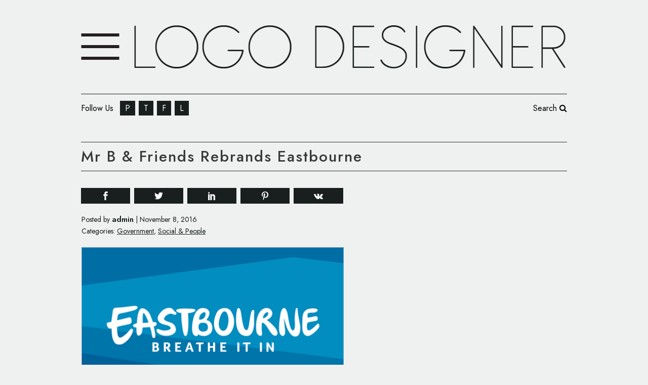

--- FILE ---
content_type: text/html; charset=utf-8
request_url: https://www.google.com/recaptcha/api2/aframe
body_size: 266
content:
<!DOCTYPE HTML><html><head><meta http-equiv="content-type" content="text/html; charset=UTF-8"></head><body><script nonce="N3SP1XvkaDrkViH86VatMg">/** Anti-fraud and anti-abuse applications only. See google.com/recaptcha */ try{var clients={'sodar':'https://pagead2.googlesyndication.com/pagead/sodar?'};window.addEventListener("message",function(a){try{if(a.source===window.parent){var b=JSON.parse(a.data);var c=clients[b['id']];if(c){var d=document.createElement('img');d.src=c+b['params']+'&rc='+(localStorage.getItem("rc::a")?sessionStorage.getItem("rc::b"):"");window.document.body.appendChild(d);sessionStorage.setItem("rc::e",parseInt(sessionStorage.getItem("rc::e")||0)+1);localStorage.setItem("rc::h",'1768666383998');}}}catch(b){}});window.parent.postMessage("_grecaptcha_ready", "*");}catch(b){}</script></body></html>